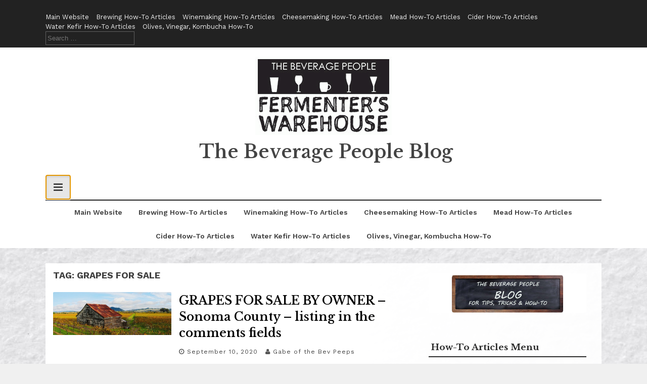

--- FILE ---
content_type: text/html; charset=UTF-8
request_url: https://www.thebeveragepeople.com/blog/?tag=grapes-for-sale
body_size: 25939
content:
<!DOCTYPE html>
<html lang="en-US">
<head>
    <meta charset="UTF-8">
    <meta name="viewport" content="width=device-width, initial-scale=1">
    <link rel="profile" href="http://gmpg.org/xfn/11">
    <link rel="pingback" href="https://www.thebeveragepeople.com/blog/xmlrpc.php">

    <title>grapes for sale &#8211; The Beverage People Blog</title>
<link rel='dns-prefetch' href='//fonts.googleapis.com' />
<link rel='dns-prefetch' href='//s.w.org' />
<link rel="alternate" type="application/rss+xml" title="The Beverage People Blog &raquo; Feed" href="https://www.thebeveragepeople.com/blog" />
<link rel="alternate" type="application/rss+xml" title="The Beverage People Blog &raquo; Comments Feed" href="https://www.thebeveragepeople.com/blog/?feed=comments-rss2" />
<link rel="alternate" type="application/rss+xml" title="The Beverage People Blog &raquo; grapes for sale Tag Feed" href="https://www.thebeveragepeople.com/blog/?feed=rss2&#038;tag=grapes-for-sale" />
		<script type="text/javascript">
			window._wpemojiSettings = {"baseUrl":"https:\/\/s.w.org\/images\/core\/emoji\/13.0.0\/72x72\/","ext":".png","svgUrl":"https:\/\/s.w.org\/images\/core\/emoji\/13.0.0\/svg\/","svgExt":".svg","source":{"concatemoji":"https:\/\/www.thebeveragepeople.com\/blog\/wp-includes\/js\/wp-emoji-release.min.js?ver=5.5.17"}};
			!function(e,a,t){var n,r,o,i=a.createElement("canvas"),p=i.getContext&&i.getContext("2d");function s(e,t){var a=String.fromCharCode;p.clearRect(0,0,i.width,i.height),p.fillText(a.apply(this,e),0,0);e=i.toDataURL();return p.clearRect(0,0,i.width,i.height),p.fillText(a.apply(this,t),0,0),e===i.toDataURL()}function c(e){var t=a.createElement("script");t.src=e,t.defer=t.type="text/javascript",a.getElementsByTagName("head")[0].appendChild(t)}for(o=Array("flag","emoji"),t.supports={everything:!0,everythingExceptFlag:!0},r=0;r<o.length;r++)t.supports[o[r]]=function(e){if(!p||!p.fillText)return!1;switch(p.textBaseline="top",p.font="600 32px Arial",e){case"flag":return s([127987,65039,8205,9895,65039],[127987,65039,8203,9895,65039])?!1:!s([55356,56826,55356,56819],[55356,56826,8203,55356,56819])&&!s([55356,57332,56128,56423,56128,56418,56128,56421,56128,56430,56128,56423,56128,56447],[55356,57332,8203,56128,56423,8203,56128,56418,8203,56128,56421,8203,56128,56430,8203,56128,56423,8203,56128,56447]);case"emoji":return!s([55357,56424,8205,55356,57212],[55357,56424,8203,55356,57212])}return!1}(o[r]),t.supports.everything=t.supports.everything&&t.supports[o[r]],"flag"!==o[r]&&(t.supports.everythingExceptFlag=t.supports.everythingExceptFlag&&t.supports[o[r]]);t.supports.everythingExceptFlag=t.supports.everythingExceptFlag&&!t.supports.flag,t.DOMReady=!1,t.readyCallback=function(){t.DOMReady=!0},t.supports.everything||(n=function(){t.readyCallback()},a.addEventListener?(a.addEventListener("DOMContentLoaded",n,!1),e.addEventListener("load",n,!1)):(e.attachEvent("onload",n),a.attachEvent("onreadystatechange",function(){"complete"===a.readyState&&t.readyCallback()})),(n=t.source||{}).concatemoji?c(n.concatemoji):n.wpemoji&&n.twemoji&&(c(n.twemoji),c(n.wpemoji)))}(window,document,window._wpemojiSettings);
		</script>
		<style type="text/css">
img.wp-smiley,
img.emoji {
	display: inline !important;
	border: none !important;
	box-shadow: none !important;
	height: 1em !important;
	width: 1em !important;
	margin: 0 .07em !important;
	vertical-align: -0.1em !important;
	background: none !important;
	padding: 0 !important;
}
</style>
	<link rel='stylesheet' id='wp-block-library-css'  href='https://www.thebeveragepeople.com/blog/wp-includes/css/dist/block-library/style.min.css?ver=5.5.17' type='text/css' media='all' />
<link rel='stylesheet' id='flaxseed-pro-style-css'  href='https://www.thebeveragepeople.com/blog/wp-content/themes/flaxseed-pro/style.css?ver=5.5.17' type='text/css' media='all' />
<link rel='stylesheet' id='flaxseed-pro-main-theme-style-css'  href='https://www.thebeveragepeople.com/blog/wp-content/themes/flaxseed-pro/assets/theme-styles/skins/default.css?ver=5.5.17' type='text/css' media='all' />
<link rel='stylesheet' id='flaxseed-pro-title-font-css'  href='//fonts.googleapis.com/css?family=Work+Sans%3A300%2C400%2C600%2C700%2C400italic%2C700italic&#038;ver=5.5.17' type='text/css' media='all' />
<link rel='stylesheet' id='flaxseed-pro-body-font-css'  href='//fonts.googleapis.com/css?family=Libre+Baskerville%3A300%2C400%2C600%2C700%2C400italic%2C700italic&#038;ver=5.5.17' type='text/css' media='all' />
<link rel='stylesheet' id='font-awesome-css'  href='https://www.thebeveragepeople.com/blog/wp-content/themes/flaxseed-pro/assets/font-awesome/css/font-awesome.min.css?ver=5.5.17' type='text/css' media='all' />
<link rel='stylesheet' id='owlcarousel-css-css'  href='https://www.thebeveragepeople.com/blog/wp-content/themes/flaxseed-pro/assets/owlcarousel/dist/assets/owl.carousel.min.css?ver=5.5.17' type='text/css' media='all' />
<link rel='stylesheet' id='owlcarousel-theme-css-css'  href='https://www.thebeveragepeople.com/blog/wp-content/themes/flaxseed-pro/assets/owlcarousel/dist/assets/owl.theme.default.min.css?ver=5.5.17' type='text/css' media='all' />
<script type='text/javascript' src='https://www.thebeveragepeople.com/blog/wp-includes/js/jquery/jquery.js?ver=1.12.4-wp' id='jquery-core-js'></script>
<script type='text/javascript' src='https://www.thebeveragepeople.com/blog/wp-content/themes/flaxseed-pro/assets/owlcarousel/dist/owl.carousel.min.js?ver=5.5.17' id='owlcarousel-js-js'></script>
<link rel="https://api.w.org/" href="https://www.thebeveragepeople.com/blog/index.php?rest_route=/" /><link rel="alternate" type="application/json" href="https://www.thebeveragepeople.com/blog/index.php?rest_route=/wp/v2/tags/18" /><link rel="EditURI" type="application/rsd+xml" title="RSD" href="https://www.thebeveragepeople.com/blog/xmlrpc.php?rsd" />
<link rel="wlwmanifest" type="application/wlwmanifest+xml" href="https://www.thebeveragepeople.com/blog/wp-includes/wlwmanifest.xml" /> 
<meta name="generator" content="WordPress 5.5.17" />
<script type='text/javascript' src=https://www.thebeveragepeople.com/blog/wp-content/plugins/shopsite-plugin/populate_products.js></script>	<style>
		#masthead .site-title a { color: ##444444; } 
	</style>
<style type="text/css" id="custom-background-css">
body.custom-background { background-image: url("https://www.thebeveragepeople.com/blog/wp-content/uploads/2020/08/AdobeStock_195711241-scaled.jpeg"); background-position: left top; background-size: auto; background-repeat: repeat; background-attachment: scroll; }
</style>
	<link rel="icon" href="https://www.thebeveragepeople.com/blog/wp-content/uploads/2020/08/cropped-Mini-Keg-Family-rotated-1-32x32.jpg" sizes="32x32" />
<link rel="icon" href="https://www.thebeveragepeople.com/blog/wp-content/uploads/2020/08/cropped-Mini-Keg-Family-rotated-1-192x192.jpg" sizes="192x192" />
<link rel="apple-touch-icon" href="https://www.thebeveragepeople.com/blog/wp-content/uploads/2020/08/cropped-Mini-Keg-Family-rotated-1-180x180.jpg" />
<meta name="msapplication-TileImage" content="https://www.thebeveragepeople.com/blog/wp-content/uploads/2020/08/cropped-Mini-Keg-Family-rotated-1-270x270.jpg" />
</head>
<body class="archive tag tag-grapes-for-sale tag-18 custom-background wp-custom-logo">
<a class="skip-link screen-reader-text" href="#content">Skip to content</a>
<div id="top-bar">
	<div class="container">
		<div class="top-bar-date">
			<div id="social">
							</div>	
						
		</div>
		
		<div class="top-bar-right">
			<div class="short-menu">
				<div class="menu-how-to-articles-container"><ul id="menu-how-to-articles" class="menu"><li id="menu-item-101" class="menu-item menu-item-type-custom menu-item-object-custom menu-item-101"><a href="https://www.thebeveragepeople.com/index.html">Main Website</a></li>
<li id="menu-item-55" class="menu-item menu-item-type-custom menu-item-object-custom menu-item-55"><a target="_blank" rel="noopener noreferrer" href="https://www.thebeveragepeople.com/how-to/beer-brewing.html">Brewing How-To Articles</a></li>
<li id="menu-item-97" class="menu-item menu-item-type-custom menu-item-object-custom menu-item-97"><a href="https://www.thebeveragepeople.com/how-to/wine-making.html">Winemaking How-To Articles</a></li>
<li id="menu-item-99" class="menu-item menu-item-type-custom menu-item-object-custom menu-item-99"><a href="https://www.thebeveragepeople.com/how-to/cheese-making.html">Cheesemaking How-To Articles</a></li>
<li id="menu-item-103" class="menu-item menu-item-type-custom menu-item-object-custom menu-item-103"><a href="https://www.thebeveragepeople.com/how-to/mead-making.html">Mead How-To Articles</a></li>
<li id="menu-item-108" class="menu-item menu-item-type-custom menu-item-object-custom menu-item-108"><a href="https://www.thebeveragepeople.com/how-to/cider-perry-articles.html">Cider How-To Articles</a></li>
<li id="menu-item-113" class="menu-item menu-item-type-custom menu-item-object-custom menu-item-113"><a href="https://www.thebeveragepeople.com/how-to/water-kefir-recipes.html">Water Kefir How-To Articles</a></li>
<li id="menu-item-114" class="menu-item menu-item-type-custom menu-item-object-custom menu-item-114"><a href="https://www.thebeveragepeople.com/how-to/vinegar-kombucha-soda-liquer.html">Olives, Vinegar, Kombucha How-To</a></li>
</ul></div>			</div>
			
			
			<div class="top-bar-search-form">
				<form role="search" method="get" class="search-form" action="https://www.thebeveragepeople.com/blog/">
				<label>
					<span class="screen-reader-text">Search for:</span>
					<input type="search" class="search-field" placeholder="Search &hellip;" value="" name="s" />
				</label>
				<input type="submit" class="search-submit" value="Search" />
			</form>			</div>
		</div>	
	</div>
</div>

<header id="masthead" class="site-header" role="banner">		
	
	
	
	<div class="container logo-container top-container">	
		
		<div id="mobile-search-icon"><button id="searchicon"><i class="fa fa-search"></i></button></div>
		
		<div class="site-branding">
	        	            <div id="site-logo">
	                <a href="https://www.thebeveragepeople.com/blog/" class="custom-logo-link" rel="home"><img width="270" height="155" src="https://www.thebeveragepeople.com/blog/wp-content/uploads/2021/06/cropped-logo-fermenters-warehouse-with-pad-270px.gif" class="custom-logo" alt="The Beverage People Blog" /></a>	            </div>
	        	        	        <div id="text-title-desc">
		        		        	<div class="site-title title-font"><a href="https://www.thebeveragepeople.com/blog/" rel="home">
		            	The Beverage People Blog		           		</a>
		        	</div>
		        	        </div>
	        	    </div>     		
	    
	    <div id="menu-icon"><button href="#menu" class="menu-link"><i class="fa fa-bars"></i></button></div>
	    
	    
	</div>
	
	<div class="primary-menu-parent">
		<div class="container">
			<nav id="site-navigation" class="main-navigation" role="navigation">
        <div class="menu-how-to-articles-container"><ul id="menu-how-to-articles-1" class="menu"><li class="menu-item menu-item-type-custom menu-item-object-custom menu-item-101"><a href="https://www.thebeveragepeople.com/index.html">Main Website</a></li>
<li class="menu-item menu-item-type-custom menu-item-object-custom menu-item-55"><a target="_blank" rel="noopener noreferrer" href="https://www.thebeveragepeople.com/how-to/beer-brewing.html">Brewing How-To Articles</a></li>
<li class="menu-item menu-item-type-custom menu-item-object-custom menu-item-97"><a href="https://www.thebeveragepeople.com/how-to/wine-making.html">Winemaking How-To Articles</a></li>
<li class="menu-item menu-item-type-custom menu-item-object-custom menu-item-99"><a href="https://www.thebeveragepeople.com/how-to/cheese-making.html">Cheesemaking How-To Articles</a></li>
<li class="menu-item menu-item-type-custom menu-item-object-custom menu-item-103"><a href="https://www.thebeveragepeople.com/how-to/mead-making.html">Mead How-To Articles</a></li>
<li class="menu-item menu-item-type-custom menu-item-object-custom menu-item-108"><a href="https://www.thebeveragepeople.com/how-to/cider-perry-articles.html">Cider How-To Articles</a></li>
<li class="menu-item menu-item-type-custom menu-item-object-custom menu-item-113"><a href="https://www.thebeveragepeople.com/how-to/water-kefir-recipes.html">Water Kefir How-To Articles</a></li>
<li class="menu-item menu-item-type-custom menu-item-object-custom menu-item-114"><a href="https://www.thebeveragepeople.com/how-to/vinegar-kombucha-soda-liquer.html">Olives, Vinegar, Kombucha How-To</a></li>
</ul></div></nav><!-- #site-navigation -->
		</div>
	</div>	
	
	
	
	
	
	<div id="jumbosearch">
	<div class="container">
    <div class="form">
        <form role="search" method="get" class="search-form" action="https://www.thebeveragepeople.com/blog/">
				<label>
					<span class="screen-reader-text">Search for:</span>
					<input type="search" class="search-field" placeholder="Search &hellip;" value="" name="s" />
				</label>
				<input type="submit" class="search-submit" value="Search" />
			</form>    </div>
	</div>
</div>	
</header><!-- #masthead -->






<div id="page" class="hfeed site">
	
	

	
	<div class="mega-container">
	
		<div id="content" class="site-content container">
			
	<div id="primary" class="content-area md-8">
		<header class="page-header">
			<h1 class="page-title">Tag: <span>grapes for sale</span></h1>		</header><!-- .page-header -->
			
		<main id="main" class="site-main " role="main">

		
						
				
<article id="post-137" class="grid flaxseed-pro post-137 post type-post status-publish format-standard has-post-thumbnail hentry category-grapes category-winemaking tag-grapes tag-grapes-for-sale">


		<div class="featured-thumb md-4 sm-4">
				
				<a href="https://www.thebeveragepeople.com/blog/?p=137" title="GRAPES FOR SALE BY OWNER &#8211; Sonoma County &#8211; listing in the comments fields"><img width="542" height="196" src="https://www.thebeveragepeople.com/blog/wp-content/uploads/2020/09/VineyardWCforweb.jpg" class="attachment-flaxseed-pro-thumb size-flaxseed-pro-thumb wp-post-image" alt="" loading="lazy" srcset="https://www.thebeveragepeople.com/blog/wp-content/uploads/2020/09/VineyardWCforweb.jpg 1200w, https://www.thebeveragepeople.com/blog/wp-content/uploads/2020/09/VineyardWCforweb-300x109.jpg 300w, https://www.thebeveragepeople.com/blog/wp-content/uploads/2020/09/VineyardWCforweb-1024x370.jpg 1024w, https://www.thebeveragepeople.com/blog/wp-content/uploads/2020/09/VineyardWCforweb-768x278.jpg 768w" sizes="(max-width: 542px) 100vw, 542px" /></a>
						
		</div><!--.featured-thumb-->
		
		<div class="out-thumb md-8 sm-8">
			<header class="entry-header">
				<h2 class="entry-title title-font"><a href="https://www.thebeveragepeople.com/blog/?p=137" rel="bookmark">GRAPES FOR SALE BY OWNER &#8211; Sonoma County &#8211; listing in the comments fields</a></h2>
			</header><!-- .entry-header -->
			<div class="postedon"><span class="posted-on"><i class="fa fa-clock-o"></i> <a href="https://www.thebeveragepeople.com/blog/?p=137" rel="bookmark"><time class="entry-date published" datetime="2020-09-10T18:26:41+00:00">September 10, 2020</time><time class="updated" datetime="2021-08-10T01:29:12+00:00">August 10, 2021</time></a></span><span class="byline"> <span class="author vcard"><i class="fa fa-user"></i> <a class="url fn n" href="https://www.thebeveragepeople.com/blog/?author=1">Gabe of the Bev Peeps</a></span></span></div>
			<div class="entry-excerpt body-font"><p>Got Grapes? This grape listing blog is a free resource for both the wine maker as well as the grower. Local growers can list&#8230;</p>
</div>
			
		</div>
				
		
</article><!-- #post-## -->
			
			
		
		</main><!-- #main -->
		
				
	</div><!-- #primary -->

<div id="secondary" class="widget-area md-4" role="complementary">	
	<aside id="media_image-5" class="widget widget_media_image"><a href="https://www.thebeveragepeople.com/blog/"><img width="1000" height="250" src="https://www.thebeveragepeople.com/blog/wp-content/uploads/2020/08/Blog-Header-1.jpg" class="image wp-image-121  attachment-full size-full" alt="The Beverage People Blog" loading="lazy" style="max-width: 100%; height: auto;" title="The Beverage People Blog" srcset="https://www.thebeveragepeople.com/blog/wp-content/uploads/2020/08/Blog-Header-1.jpg 1000w, https://www.thebeveragepeople.com/blog/wp-content/uploads/2020/08/Blog-Header-1-300x75.jpg 300w, https://www.thebeveragepeople.com/blog/wp-content/uploads/2020/08/Blog-Header-1-768x192.jpg 768w" sizes="(max-width: 1000px) 100vw, 1000px" /></a></aside><aside id="nav_menu-3" class="widget widget_nav_menu"><h3 class="widget-title title-font"><span>How-To Articles Menu</span></h3><div class="menu-how-to-articles-container"><ul id="menu-how-to-articles-2" class="menu"><li class="menu-item menu-item-type-custom menu-item-object-custom menu-item-101"><a href="https://www.thebeveragepeople.com/index.html">Main Website</a></li>
<li class="menu-item menu-item-type-custom menu-item-object-custom menu-item-55"><a target="_blank" rel="noopener noreferrer" href="https://www.thebeveragepeople.com/how-to/beer-brewing.html">Brewing How-To Articles</a></li>
<li class="menu-item menu-item-type-custom menu-item-object-custom menu-item-97"><a href="https://www.thebeveragepeople.com/how-to/wine-making.html">Winemaking How-To Articles</a></li>
<li class="menu-item menu-item-type-custom menu-item-object-custom menu-item-99"><a href="https://www.thebeveragepeople.com/how-to/cheese-making.html">Cheesemaking How-To Articles</a></li>
<li class="menu-item menu-item-type-custom menu-item-object-custom menu-item-103"><a href="https://www.thebeveragepeople.com/how-to/mead-making.html">Mead How-To Articles</a></li>
<li class="menu-item menu-item-type-custom menu-item-object-custom menu-item-108"><a href="https://www.thebeveragepeople.com/how-to/cider-perry-articles.html">Cider How-To Articles</a></li>
<li class="menu-item menu-item-type-custom menu-item-object-custom menu-item-113"><a href="https://www.thebeveragepeople.com/how-to/water-kefir-recipes.html">Water Kefir How-To Articles</a></li>
<li class="menu-item menu-item-type-custom menu-item-object-custom menu-item-114"><a href="https://www.thebeveragepeople.com/how-to/vinegar-kombucha-soda-liquer.html">Olives, Vinegar, Kombucha How-To</a></li>
</ul></div></aside><aside id="search-3" class="widget widget_search"><h3 class="widget-title title-font"><span>Search for Answers</span></h3><form role="search" method="get" class="search-form" action="https://www.thebeveragepeople.com/blog/">
				<label>
					<span class="screen-reader-text">Search for:</span>
					<input type="search" class="search-field" placeholder="Search &hellip;" value="" name="s" />
				</label>
				<input type="submit" class="search-submit" value="Search" />
			</form></aside><aside id="tag_cloud-3" class="widget widget_tag_cloud"><h3 class="widget-title title-font"><span>Sort by Tags</span></h3><div class="tagcloud"><a href="https://www.thebeveragepeople.com/blog/?tag=acidity" class="tag-cloud-link tag-link-12 tag-link-position-1" style="font-size: 8pt;" aria-label="acidity (1 item)">acidity</a>
<a href="https://www.thebeveragepeople.com/blog/?tag=apples" class="tag-cloud-link tag-link-24 tag-link-position-2" style="font-size: 8pt;" aria-label="apples (1 item)">apples</a>
<a href="https://www.thebeveragepeople.com/blog/?tag=barrels" class="tag-cloud-link tag-link-27 tag-link-position-3" style="font-size: 8pt;" aria-label="barrels (1 item)">barrels</a>
<a href="https://www.thebeveragepeople.com/blog/?tag=cider" class="tag-cloud-link tag-link-23 tag-link-position-4" style="font-size: 8pt;" aria-label="cider (1 item)">cider</a>
<a href="https://www.thebeveragepeople.com/blog/?tag=cleaning" class="tag-cloud-link tag-link-29 tag-link-position-5" style="font-size: 8pt;" aria-label="cleaning (1 item)">cleaning</a>
<a href="https://www.thebeveragepeople.com/blog/?tag=draft-system" class="tag-cloud-link tag-link-16 tag-link-position-6" style="font-size: 8pt;" aria-label="draft system (1 item)">draft system</a>
<a href="https://www.thebeveragepeople.com/blog/?tag=filtration" class="tag-cloud-link tag-link-7 tag-link-position-7" style="font-size: 8pt;" aria-label="Filtration (1 item)">Filtration</a>
<a href="https://www.thebeveragepeople.com/blog/?tag=grapes" class="tag-cloud-link tag-link-19 tag-link-position-8" style="font-size: 8pt;" aria-label="grapes (1 item)">grapes</a>
<a href="https://www.thebeveragepeople.com/blog/?tag=grapes-for-sale" class="tag-cloud-link tag-link-18 tag-link-position-9" style="font-size: 8pt;" aria-label="grapes for sale (1 item)">grapes for sale</a>
<a href="https://www.thebeveragepeople.com/blog/?tag=kegging" class="tag-cloud-link tag-link-14 tag-link-position-10" style="font-size: 8pt;" aria-label="kegging (1 item)">kegging</a>
<a href="https://www.thebeveragepeople.com/blog/?tag=kegs" class="tag-cloud-link tag-link-15 tag-link-position-11" style="font-size: 8pt;" aria-label="kegs (1 item)">kegs</a>
<a href="https://www.thebeveragepeople.com/blog/?tag=testing" class="tag-cloud-link tag-link-11 tag-link-position-12" style="font-size: 8pt;" aria-label="testing (1 item)">testing</a>
<a href="https://www.thebeveragepeople.com/blog/?tag=winemaking" class="tag-cloud-link tag-link-6 tag-link-position-13" style="font-size: 22pt;" aria-label="Winemaking (2 items)">Winemaking</a>
<a href="https://www.thebeveragepeople.com/blog/?tag=wine-press" class="tag-cloud-link tag-link-28 tag-link-position-14" style="font-size: 8pt;" aria-label="wine press (1 item)">wine press</a></div>
</aside><aside id="text-5" class="widget widget_text"><h3 class="widget-title title-font"><span>About This Blog and its Contributors</span></h3>			<div class="textwidget"><p>This is our public space for providing our answers to your questions on DIY processes and how-to&#8217;s.  We also have complete articles available in the Learn section of our website where you can find our collection of complete instructions.</p>
<p>&nbsp;</p>
<p>Each day at our store, we address an assortment of customer inquiries on a wide range of fermentation topics including but not limited to winemaking, brewing, cider, cheesemaking, mead, and other fermentations and food crafts. This blog site is a public place to showcase our answers for all our customers to search and reference</p>
<p>&nbsp;</p>
<p>Contributors to this blog are all staff of our store in Sonoma County, California.</p>
</div>
		</aside><aside id="text-4" class="widget widget_text"><h3 class="widget-title title-font"><span>Find And Contact Us</span></h3>			<div class="textwidget"><p><strong>Address</strong><br />
1800 Empire Industrial Road, Ste A<br />
Santa Rosa, Ca 95403</p>
<p>info@thebeveragepeople.com</p>
</div>
		</aside></div><!-- #secondary -->

	</div><!-- #content -->
</div><!-- #page -->

	 </div><!--.mega-container-->
 
	<footer id="colophon" class="site-footer title-font" role="contentinfo">
		<div class="container">
		<div class="site-info">
			Powered by WordPress		</div><!-- .site-info -->
		</div>
	</footer><!-- #colophon -->
	
	

<nav id="menu" class="panel" role="navigation">
	<button class="go-to-bottom"><i class="fa fa-down"></i></button>
	<button id="close-menu" class="menu-link"><i class="fa fa-times"></i></button>
	<div class="menu-how-to-articles-container"><ul id="menu-how-to-articles-3" class="menu"><li class="menu-item menu-item-type-custom menu-item-object-custom menu-item-101"><a href="https://www.thebeveragepeople.com/index.html">Main Website</a></li>
<li class="menu-item menu-item-type-custom menu-item-object-custom menu-item-55"><a target="_blank" rel="noopener noreferrer" href="https://www.thebeveragepeople.com/how-to/beer-brewing.html">Brewing How-To Articles</a></li>
<li class="menu-item menu-item-type-custom menu-item-object-custom menu-item-97"><a href="https://www.thebeveragepeople.com/how-to/wine-making.html">Winemaking How-To Articles</a></li>
<li class="menu-item menu-item-type-custom menu-item-object-custom menu-item-99"><a href="https://www.thebeveragepeople.com/how-to/cheese-making.html">Cheesemaking How-To Articles</a></li>
<li class="menu-item menu-item-type-custom menu-item-object-custom menu-item-103"><a href="https://www.thebeveragepeople.com/how-to/mead-making.html">Mead How-To Articles</a></li>
<li class="menu-item menu-item-type-custom menu-item-object-custom menu-item-108"><a href="https://www.thebeveragepeople.com/how-to/cider-perry-articles.html">Cider How-To Articles</a></li>
<li class="menu-item menu-item-type-custom menu-item-object-custom menu-item-113"><a href="https://www.thebeveragepeople.com/how-to/water-kefir-recipes.html">Water Kefir How-To Articles</a></li>
<li class="menu-item menu-item-type-custom menu-item-object-custom menu-item-114"><a href="https://www.thebeveragepeople.com/how-to/vinegar-kombucha-soda-liquer.html">Olives, Vinegar, Kombucha How-To</a></li>
</ul></div>	<button class="go-to-top"><i class="fa fa-up"></i></button>
	 
</nav>

<script> var ss_path='https://www.thebeveragepeople.com/blog/wp-content/plugins/shopsite-plugin/'; 
  var ss_identifier = "SKU"; 
  var ss_product_map = []; 
  var ss_id_list = '';
  var ss_shopsite_url='https://www.thebeveragepeople.com/cgi-thebeveragepeople/sb/ss_page.cgi?storeid=*2637dbb775c6e846a34b8c715ca72011f95b9d8f67';</script><script type='text/javascript' src='https://www.thebeveragepeople.com/blog/wp-content/themes/flaxseed-pro/assets/js/bigSlide.min.js' id='bigslide-js'></script>
<script type='text/javascript' src='https://www.thebeveragepeople.com/blog/wp-content/themes/flaxseed-pro/assets/js/custom.js' id='flaxseed-pro-js-js'></script>
<script type='text/javascript' src='https://www.thebeveragepeople.com/blog/wp-includes/js/wp-embed.min.js?ver=5.5.17' id='wp-embed-js'></script>

</body>
</html>


--- FILE ---
content_type: text/css
request_url: https://www.thebeveragepeople.com/blog/wp-content/themes/flaxseed-pro/assets/theme-styles/skins/default.css?ver=5.5.17
body_size: 41266
content:
.lg-1,
.lg-10,
.lg-11,
.lg-12,
.lg-2,
.lg-3,
.lg-4,
.lg-5,
.lg-6,
.lg-7,
.lg-8,
.lg-9,
.md-1,
.md-10,
.md-11,
.md-12,
.md-2,
.md-3,
.md-4,
.md-5,
.md-6,
.md-7,
.md-8,
.md-9,
.sm-1,
.sm-10,
.sm-11,
.sm-12,
.sm-2,
.sm-3,
.sm-4,
.sm-5,
.sm-6,
.sm-7,
.sm-8,
.sm-9,
.xs-1,
.xs-10,
.xs-11,
.xs-12,
.xs-2,
.xs-3,
.xs-4,
.xs-5,
.xs-6,
.xs-7,
.xs-8,
.xs-9 {
  position: relative;
  min-height: 1px;
  padding-left: 15px;
  padding-right: 15px;
}
.xs-1,
.xs-10,
.xs-11,
.xs-12,
.xs-2,
.xs-3,
.xs-4,
.xs-5,
.xs-6,
.xs-7,
.xs-8,
.xs-9 {
  float: left;
}
.xs-12 {
  width: 100%;
}
.xs-11 {
  width: 91.66666667%;
}
.xs-10 {
  width: 83.33333333%;
}
.xs-9 {
  width: 75%;
}
.xs-8 {
  width: 66.66666667%;
}
.xs-7 {
  width: 58.33333333%;
}
.xs-6 {
  width: 50%;
}
.xs-5 {
  width: 41.66666667%;
}
.xs-4 {
  width: 33.33333333%;
}
.xs-3 {
  width: 25%;
}
.xs-2 {
  width: 16.66666667%;
}
.xs-1 {
  width: 8.33333333%;
}
@media (min-width: 768px) {
  .sm-1,
  .sm-10,
  .sm-11,
  .sm-12,
  .sm-2,
  .sm-3,
  .sm-4,
  .sm-5,
  .sm-6,
  .sm-7,
  .sm-8,
  .sm-9 {
    float: left;
  }
  .sm-12 {
    width: 100%;
  }
  .sm-11 {
    width: 91.66666667%;
  }
  .sm-10 {
    width: 83.33333333%;
  }
  .sm-9 {
    width: 75%;
  }
  .sm-8 {
    width: 66.66666667%;
  }
  .sm-7 {
    width: 58.33333333%;
  }
  .sm-6 {
    width: 50%;
  }
  .sm-5 {
    width: 41.66666667%;
  }
  .sm-4 {
    width: 33.33333333%;
  }
  .sm-3 {
    width: 25%;
  }
  .sm-2 {
    width: 16.66666667%;
  }
  .sm-1 {
    width: 8.33333333%;
  }
}
@media (min-width: 992px) {
  .md-1,
  .md-10,
  .md-11,
  .md-12,
  .md-2,
  .md-3,
  .md-4,
  .md-5,
  .md-6,
  .md-7,
  .md-8,
  .md-9 {
    float: left;
  }
  .md-12 {
    width: 100%;
  }
  .md-11 {
    width: 91.66666667%;
  }
  .md-10 {
    width: 83.33333333%;
  }
  .md-9 {
    width: 75%;
  }
  .md-8 {
    width: 66.66666667%;
  }
  .md-7 {
    width: 58.33333333%;
  }
  .md-6 {
    width: 50%;
  }
  .md-5 {
    width: 41.66666667%;
  }
  .md-4 {
    width: 33.33333333%;
  }
  .md-3 {
    width: 25%;
  }
  .md-2 {
    width: 16.66666667%;
  }
  .md-1 {
    width: 8.33333333%;
  }
}
@media (min-width: 1200px) {
  .lg-1,
  .lg-10,
  .lg-11,
  .lg-12,
  .lg-2,
  .lg-3,
  .lg-4,
  .lg-5,
  .lg-6,
  .lg-7,
  .lg-8,
  .lg-9 {
    float: left;
  }
  .lg-12 {
    width: 100%;
  }
  .lg-11 {
    width: 91.66666667%;
  }
  .lg-10 {
    width: 83.33333333%;
  }
  .lg-9 {
    width: 75%;
  }
  .lg-8 {
    width: 66.66666667%;
  }
  .lg-7 {
    width: 58.33333333%;
  }
  .lg-6 {
    width: 50%;
  }
  .lg-5 {
    width: 41.66666667%;
  }
  .lg-4 {
    width: 33.33333333%;
  }
  .lg-3 {
    width: 25%;
  }
  .lg-2 {
    width: 16.66666667%;
  }
  .lg-1 {
    width: 8.33333333%;
  }
}
/* Globals */
/* section titles */
.body-font {
  font-family: "Work Sans", Arial, sans-serif;
}
.title-font {
  font-family: "Libre Baskerville", "Times", "Times News Roman", serif;
}
#page,
.container {
  max-width: 1100px;
  margin: auto;
}
#page {
  margin-top: 30px;
}
@media screen and (max-width: 767px) {
  #page {
    margin-top: 0;
  }
}
body {
  font-family: "Work Sans", Arial, sans-serif;
  background: #f0f0f0;
  word-wrap: break-word;
  overflow: hidden;
}
.mega-container {
  background: white;
  background: linear-gradient(to right, white, rgba(255, 255, 255, 0.99), rgba(255, 255, 255, 0.9));
  max-width: 1170px;
  margin: auto;
  margin-top: 00px;
  overflow: visible;
  position: relative;
}
a {
  color: #24a57c;
  cursor: pointer;
  text-decoration: none;
}
#top-bar a:hover,
#masthead a:hover,
#page a:hover,
.featured-carousel a:hover,
.featured-style1 a:hover {
  text-decoration: underline;
}
#top-bar a:focus,
#masthead a:focus,
#page a:focus,
.featured-carousel a:focus,
.featured-style1 a:focus {
  outline: #22AAA1 1px solid;
}
.section-title {
  color: #5ba3b1;
  text-transform: uppercase;
  font-weight: bold;
  font-size: 24px;
  margin-bottom: 10px;
  margin-top: 5px;
  position: relative;
  z-index: 3;
  text-align: left;
  font-family: "Libre Baskerville", "Times", "Times News Roman", serif;
}
@media screen and (max-width: 991px) {
  .section-title {
    margin-top: 20px;
  }
}
.section-title span {
  background: #fff;
  position: relative;
  padding: 5px 8px;
  padding-right: 15px;
  z-index: 1;
  display: inline-block;
}
#content {
  margin-top: 0px;
  padding-top: 10px;
  margin-bottom: 30px;
}
#main {
  overflow: visible;
  clear: both;
}
#primary .section-title span {
  padding-left: 0;
}
.layer {
  position: absolute;
  left: 0;
  top: 0;
  right: 0;
  bottom: 0;
  background: rgba(0, 0, 0, 0.6);
}
/*--------- Top Bar -----------*/
#top-bar {
  background: #222;
  color: #eee;
  overflow: auto;
  font-size: 13px;
  padding: 5px;
}
#top-bar a {
  color: #eee;
}
#top-bar a:hover {
  color: #eee;
  text-decoration: underline;
}
.top-bar-date {
  float: left;
  padding: 0px 0;
}
.top-bar-right {
  float: right;
}
.short-menu {
  display: inline-block;
}
.short-menu ul {
  list-style: none;
  margin: 0;
}
.short-menu ul li {
  display: inline-block;
  margin-right: 10px;
}
.short-menu ul li ul {
  display: none;
}
@media screen and (max-width: 767px) {
  .short-menu {
    display: none;
  }
}
#social {
  display: inline;
  margin-right: 5px;
}
#social a {
  color: #eee;
  padding: 4px 4px;
  display: inline-block;
  background: #414141;
  border-radius: 2px;
}
#social a:hover {
  color: #22AAA1;
}
.top-bar-search-form {
  display: inline-block;
}
.top-bar-search-form input[type=search] {
  background: #222;
  border: solid 1px #5f5f5f;
  border-radius: 0;
  outline: none;
  color: #eee;
}
.top-bar-search-form input[type=search]:focus {
  outline: solid 2px #22AAA1;
}
.top-bar-search-form input[type=submit] {
  background: #414141;
  color: #eee;
  box-shadow: none;
  text-shadow: none;
  border: none;
  display: none;
  /* Edit this to Show the search button */
}
@media screen and (max-width: 767px) {
  .top-bar-search-form {
    display: none;
  }
}
/* ---------- Header ------------- */
.top-container {
  display: flex;
  flex-wrap: wrap;
  padding: 0;
}
@media screen and (max-width: 767px) {
  .container {
    padding: 0 6px;
  }
}
#masthead {
  position: relative;
  z-index: 90;
  clear: both;
  background: #fff;
  background-size: cover;
}
#masthead .layer {
  background: rgba(0, 0, 0, 0);
}
#masthead .site-branding {
  padding: 18px 0;
  overflow: hidden;
  display: inline-block;
  text-align: center;
  width: 100%;
}
#masthead #text-title-desc {
  clear: none;
  vertical-align: middle;
  padding-left: 10px;
}
@media screen and (max-width: 767px) {
  #masthead #text-title-desc {
    padding-left: 0;
  }
}
#masthead .site-title {
  font-size: 36px;
  font-weight: 600;
  margin-top: 0px;
  margin-bottom: 0;
}
#masthead .site-title a {
  color: #444;
}
#masthead #searchicon {
  cursor: pointer;
}
#masthead #site-logo {
  display: block;
  text-align: center;
}
@media screen and (max-width: 767px) {
  #masthead #site-logo img {
    max-width: 200px;
  }
}
@media screen and (max-width: 767px) {
  #masthead .menu-link {
    order: 1;
  }
}
#masthead #mobile-search-icon {
  display: none;
}
#masthead #mobile-search-icon a {
  color: black;
}
#masthead #jumbosearch {
  display: none;
}
@media screen and (max-width: 767px) {
  .top-container {
    background: rgba(0, 0, 0, 0.1);
  }
  #menu {
    z-index: 99999;
    background: #333;
  }
  #menu ul {
    margin-top: 50px;
    margin-left: 0;
    padding-left: 0;
    list-style: none;
    text-align: left;
  }
  #menu ul a {
    display: block;
    width: 100%;
    padding: 10px 15px;
    border-bottom: solid 1px #424242;
    color: #eee;
  }
  #masthead #mobile-search-icon {
    display: inline-block;
    float: left;
    width: 25px;
    text-align: center;
    font-size: 21px;
    position: relative;
    top: -10px;
  }
  #masthead #mobile-search-icon button {
    display: inline-block;
    padding: 13px 15px;
    background: none;
    border: none;
    box-shadow: none;
    font-size: 20px;
    background: #eee;
    margin-top: 20px;
    border-radius: 4px;
  }
  #masthead #menu-icon {
    width: 25px;
    float: right;
    position: relative;
    top: -10px;
  }
  #masthead #menu-icon button {
    display: inline-block;
    padding: 13px 15px;
    background: none;
    border: none;
    box-shadow: none;
    font-size: 20px;
    background: #eee;
    margin-top: 20px;
    border-radius: 4px;
  }
  #masthead .site-branding {
    width: calc(100% - 50px);
    text-align: center;
    padding: 13px;
  }
  #masthead .site-branding .site-title {
    font-size: 21px;
  }
  .logo-container {
    background: #fff;
    box-shadow: 0 0 5px rgba(0, 0, 0, 0.2);
  }
  #jumbosearch {
    background: #fafafa;
    border-top: solid 1px #e8e8e8;
    padding: 15px;
  }
  #jumbosearch input[type="submit"],
  #jumbosearch button {
    display: none;
  }
  #jumbosearch input[type="search"] {
    width: calc(100% - 5px);
  }
  #jumbosearch .container {
    padding: 0;
  }
}
#header-image {
  margin-top: 30px;
}
.featured-carousel {
  margin-top: 20px;
}
.featured-carousel .container {
  background: #fff;
  padding-top: 15px;
  padding-bottom: 15px;
}
.featured-carousel .carousel-post-title {
  color: #444;
  line-height: 1.4em;
  font-size: 13px;
  display: inline-block;
}
.featured-carousel .carousel-post-title:hover {
  text-decoration: none;
  color: #22AAA1;
}
@media screen and (max-width: 767px) {
  .featured-carousel .carousel-post-title {
    margin-top: 10px;
  }
}
.featured-carousel .carousel-post-date {
  color: #636363;
  font-size: 12px;
}
.featured-carousel .owl-dots button {
  box-shadow: none;
}
.featured-carousel .owl-dots {
  margin-top: 0;
}
.featured-style1 {
  margin: 20px auto;
  overflow: auto;
}
.featured-style1 .featured-posts-inner {
  background: #fff;
  overflow: auto;
  padding: 15px 5px;
}
.featured-style1 a.post-title {
  color: #2b2b2b;
  font-weight: bold;
}
.featured-style1 .feat-col2 .post-title {
  font-size: 20px;
}
.featured-style1 .post-date {
  color: rgba(68, 68, 68, 0.7);
  text-transform: uppercase;
  font-size: 14px;
  margin: 5px 0;
}
.featured-style1 .featured-section-title,
.featured-carousel .featured-section-title {
  background: #fafafa;
  border-bottom: solid 1px #f0f0f0;
  padding: 5px 15px;
  font-weight: bold;
  font-size: 18px;
  font-family: "Work Sans", Arial, sans-serif;
}
.blog-section-title {
  background: #fafafa;
  border-bottom: solid 1px #f0f0f0;
  padding: 5px 15px;
  font-weight: bold;
  font-size: 18px;
  margin-top: -10px;
  margin-bottom: 15px;
  font-family: "Work Sans", Arial, sans-serif;
}
/* -------- Nav Menu ---------- */
#site-navigation {
  display: inline-block;
  text-align: center;
  clear: none;
  padding: 0;
  border-top: solid 2px #222;
}
#site-navigation ul {
  /* for the Currently active page */
}
#site-navigation ul li {
  float: none;
  display: inline-block;
}
#site-navigation ul li.menu-item-has-children > a:after {
  content: "\f107";
  font-family: "FontAwesome";
  color: rgba(68, 68, 68, 0.8);
  position: relative;
  left: 5px;
  transition: 0.4s all ease;
  display: inline-block;
  transform-origin: center;
}
#site-navigation ul li.menu-item-has-children > a:after a:after {
  transform: rotate(90deg);
}
#site-navigation ul li a {
  padding: 13px 13px;
  color: #444;
  font-weight: 600;
  font-size: 14px;
  background: none;
  transition: 0.2s all ease;
  -webkit-transition: 0.2s all ease;
  -moz-transition: 0.2s all ease;
  -ms-transition: 0.2s all ease;
  -o-transition: 0.2s all ease;
  margin-right: 1px;
  text-rendering: optimizeLegibility;
}
#site-navigation ul li:hover a {
  color: #22AAA1;
  text-decoration: none;
}
#site-navigation ul li:hover a:after {
  transform: rotate(180deg);
  color: #22AAA1;
}
#site-navigation ul li:hover ul a:after {
  transform: rotate(-90deg);
  color: rgba(68, 68, 68, 0.8);
}
#site-navigation ul li:hover ul li:hover > a,
#site-navigation ul li:hover ul li:focus > a {
  color: #22AAA1;
}
#site-navigation ul li:hover ul li:hover a:after,
#site-navigation ul li:hover ul li:focus a:after {
  color: #22AAA1;
}
#site-navigation ul li ul li .menu-desc {
  display: none;
}
#site-navigation ul li ul.sub-menu,
#site-navigation ul li ul.children {
  top: 100%;
  display: block;
  transition: 0.4s all ease;
  -webkit-transition: 0.4s all ease;
  -moz-transition: 0.4s all ease;
  -ms-transition: 0.4s all ease;
  -o-transition: 0.4s all ease;
  perspective: 1000;
  -webkit-perspective: 1000;
  transform-origin: top;
  -webkit-transform-origin: top;
  transform: perspective(350px) translateX(20px);
  -webkit-transform: perspective(350px) translateX(20px);
  -moz-transform: perspective(350px) translateX(20px);
  opacity: 0;
  visibility: hidden;
  text-align: left;
  background: #fff;
  border-radius: 0px;
  box-shadow: none;
  width: 200px;
  border: solid 1px #f0f0f0;
  border-top: none;
}
#site-navigation ul li ul.sub-menu.makevisible,
#site-navigation ul li ul.children.makevisible {
  display: block;
  transform: translateX(0px);
  -webkit-transform: translateX(0px);
  opacity: 1;
  visibility: visible;
}
#site-navigation ul li ul.sub-menu li,
#site-navigation ul li ul.children li {
  width: 100%;
}
#site-navigation ul li ul.sub-menu a,
#site-navigation ul li ul.children a {
  background: none;
  border-radius: 0px;
  margin-right: 0px;
  text-transform: none;
  color: #444;
  padding: 12px 10px;
  display: block;
  width: 100%;
  border-bottom: solid 1px #f0f0f0;
  text-transform: uppercase;
  font-size: 11px;
}
#site-navigation ul li ul.sub-menu li ul,
#site-navigation ul li ul.children li ul {
  transform-origin: left;
  -webkit-transform-origin: left;
  transition: 0.4s all ease;
  -webkit-transition: 0.4s all ease;
  -moz-transition: 0.4s all ease;
  -ms-transition: 0.4s all ease;
  -o-transition: 0.4s all ease;
  left: 100%;
  top: 0;
  opacity: 0 !important;
}
#site-navigation ul li ul.sub-menu li ul li ul,
#site-navigation ul li ul.children li ul li ul {
  display: none !important;
}
#site-navigation ul li ul.sub-menu li:hover,
#site-navigation ul li ul.children li:hover {
  transition: 0.2s all ease;
  -webkit-transition: 0.2s all ease;
  -moz-transition: 0.2s all ease;
  -ms-transition: 0.2s all ease;
  -o-transition: 0.2s all ease;
  /* -webkit-transition: 0.2s all ease !important; */
}
#site-navigation ul li ul.sub-menu li:hover ul,
#site-navigation ul li ul.children li:hover ul {
  opacity: 1 !important;
}
#site-navigation ul li ul.sub-menu ul.makevisible,
#site-navigation ul li ul.children ul.makevisible {
  opacity: 1 !important;
}
#site-navigation ul li ul.sub-menu a,
#site-navigation ul li ul.children a {
  transition: 0.4s all ease;
}
#site-navigation ul li ul.sub-menu a:hover,
#site-navigation ul li ul.children a:hover,
#site-navigation ul li ul.sub-menu a:focus,
#site-navigation ul li ul.children a:focus {
  transform-origin: left;
  color: #22AAA1;
}
#site-navigation ul li:hover {
  transition: 0.4s all ease;
  -webkit-transition: 0.4s all ease;
  -moz-transition: 0.4s all ease;
  -ms-transition: 0.4s all ease;
  -o-transition: 0.4s all ease;
  -webkit-transition: 0.4s all ease !important;
}
#site-navigation ul li:hover ul.sub-menu,
#site-navigation ul li:hover ul.children {
  display: block;
  transform: translateX(0px);
  -webkit-transform: translateX(0px);
  opacity: 1;
  visibility: visible;
}
#site-navigation ul .current_page_item > a,
#site-navigation ul .current-menu-item > a,
#site-navigation ul .current_page_ancestor > a {
  background: none;
}
#site-navigation .fa {
  padding: 0 5px 0 0;
}
#site-navigation .menu-desc {
  font-size: 12px;
  font-weight: 300;
  color: #eee;
  display: inline-block;
  margin-top: -5px;
  font-style: italic;
  text-transform: lowercase;
}
#site-navigation .current_page_item > a,
#site-navigation .current-menu-item > a,
#site-navigation .current_page_ancestor > a {
  color: #22AAA1;
}
@media screen and (max-width: 767px) {
  #site-navigation {
    display: none;
  }
}
.menu-link {
  display: inline-block;
  float: right;
  padding: 13px 15px;
  font-size: 21px;
  color: #444;
}
@media screen and (min-width: 768px) {
  .menu-link {
    display: none;
  }
}
.search-drop {
  margin-right: 10px;
}
/* Single Posts Area */
.single-header {
  background-position: center;
  position: relative;
  background-size: cover;
}
.single-header .layer {
  top: 0;
  left: 0;
  padding: 45px 0;
  width: 100%;
  height: 100%;
  background: rgba(0, 0, 0, 0);
}
.single-header .container {
  text-align: center;
  color: #f2f2f2;
}
.single-header .container a {
  color: #e6e6e6;
}
#primary-mono {
  padding: 0 10px;
  padding-left: 20px;
}
@media screen and (max-width: 767px) {
  #primary-mono {
    padding-left: 10px;
  }
}
#primary-mono h1.entry-title {
  font-weight: bold;
  color: #444;
  font-size: 36px;
  margin-top: 0px;
  padding: 2px 0px;
  margin-bottom: 0px;
}
#primary-mono .entry-meta,
#primary-mono .entry-footer {
  font-size: 12px;
  border-bottom: solid 1px #f0f0f0;
  padding-bottom: 7px;
  overflow: auto;
}
#primary-mono .entry-meta a,
#primary-mono .entry-footer a {
  color: #444;
  text-decoration: underline;
}
#primary-mono .entry-meta a:hover,
#primary-mono .entry-footer a:hover {
  color: #22AAA1;
}
#primary-mono .entry-meta {
  color: #5e5e5e;
  text-transform: uppercase;
  letter-spacing: 1px;
  display: inline-block;
  padding: 2px 0px;
  padding-bottom: 8px;
  font-size: 12px;
  border-bottom: none;
}
#primary-mono .entry-meta a {
  color: #444;
  text-decoration: none;
}
#primary-mono .entry-meta a:hover {
  text-decoration: underline;
}
#primary-mono .entry-footer {
  border-top: solid 1px #eee;
  padding-top: 7px;
  margin-top: 25px;
}
#primary-mono .entry-footer .post-edit-link {
  float: right;
}
#primary-mono .entry-footer .cat-links {
  margin-right: 6px;
}
#primary-mono #featured-image {
  border-top: solid 5px #f2f2f2;
}
#primary-mono .entry-content {
  color: #444;
  line-height: 26px;
  font-size: 16px;
  -webkit-font-smoothing: antialiased;
}
#primary-mono .entry-content h1,
#primary-mono .entry-content h2,
#primary-mono .entry-content h3,
#primary-mono .entry-content h4 {
  font-weight: bold;
  font-family: "Libre Baskerville", "Times", "Times News Roman", serif;
}
#primary-mono .entry-content h1 {
  font-size: 34px;
}
#primary-mono .entry-content h2 {
  font-size: 30px;
}
#primary-mono .entry-content h3 {
  font-size: 25px;
}
#primary-mono .entry-content h4 {
  font-size: 20px;
}
#primary-mono .entry-content h5 {
  font-size: 17px;
}
#primary-mono .entry-content h6 {
  font-size: 15px;
}
#primary-mono .entry-content a {
  text-decoration: underline;
  color: #197f79;
}
#primary-mono .entry-content a:hover {
  text-decoration: none;
}
#primary-mono pre {
  background: #f7f7f7;
  border-radius: none;
  border: none;
  border-left: solid 4px #22AAA1;
  padding: 10px;
}
.entry-content h1,
.entry-content h2,
.entry-content h3,
.entry-content h4,
.entry-content h5,
.entry-content h6 {
  margin-bottom: 15px;
  font-weight: bold;
}
.entry-content h1,
.entry-content h2,
.entry-content h3 {
  font-weight: bold;
}
.entry-content table td,
.entry-content table th {
  border-bottom: solid 1px #e0e0e0;
  padding: 8px;
}
.entry-content ul {
  list-style: none;
}
.entry-content ul li:before {
  content: "\f054";
  font-family: "FontAwesome";
  color: #23aea5;
  font-size: 10px;
  margin-right: 5px;
  transition: 0.4s all ease;
  -webkit-transition: 0.4s all ease;
  -moz-transition: 0.4s all ease;
  -ms-transition: 0.4s all ease;
  -o-transition: 0.4s all ease;
  display: inline-block;
}
.entry-content blockquote {
  padding: 8px;
  margin-bottom: 30px;
  display: block;
  overflow: auto;
  background: #f7f7f7;
  border-radius: 8px;
  border: solid 1px #e8e8e8;
  border-bottom: solid 2px #22AAA1;
}
.entry-content blockquote p {
  font-size: 22px;
  font-weight: bold;
  line-height: 1.8em;
  font-family: "Libre Baskerville", "Times", "Times News Roman", serif;
}
.entry-content blockquote p:last-of-type {
  margin-bottom: 5px;
}
.entry-content blockquote cite {
  width: 100%;
  float: right;
}
.entry-content .wp-block-embed figcaption,
.entry-content .wp-block-image figcaption {
  text-align: center;
  color: rgba(68, 68, 68, 0.7);
  margin-top: 0;
  font-size: 13px;
}
.entry-content .wp-block-cover,
.entry-content .wp-block-cover-image {
  margin: 30px 0;
  line-height: 2.5em;
}
.entry-content .wp-block-gallery ul li:before {
  content: none;
}
.page #primary-mono h1.entry-title {
  color: black;
  text-transform: none;
  font-weight: bold;
  text-align: left;
  font-size: 25px;
  margin-bottom: 10px;
  margin-top: 20px;
  position: relative;
}
@media screen and (max-width: 991px) {
  .page #primary-mono h1.entry-title {
    margin-top: 20px;
  }
}
.page #primary-mono h1.entry-title span {
  background: #fff;
  position: relative;
  padding-left: 0;
  z-index: 1;
  display: inline-block;
}
.edit-link {
  display: inline-block;
  float: right;
}
.page-header {
  margin-top: 0px;
  border-bottom: none;
}
.page-header h1 {
  font-size: 18px;
  font-weight: bold;
  text-transform: uppercase;
  display: inline-block;
  padding-bottom: 10px;
  margin-bottom: 0;
}
.related-posts-title {
  font-weight: bold;
  font-size: 16px;
  text-transform: uppercase;
  margin-bottom: 10px;
  width: 100%;
  padding: 0 10px;
}
.r-post {
  padding: 5px;
}
.r-post .title {
  font-weight: bold;
  margin-bottom: 5px;
}
.r-post a {
  color: #444;
}
.r-post:hover a {
  color: #22AAA1;
}
.rposts {
  display: flex;
  flex-wrap: wrap;
  border: solid 1px #e6e6e6;
  background: #fafafa;
}
#secondary {
  padding-right: 20px;
  /*
aside:nth-child(odd) {
      background: #fafafa;
      border: solid 1px #eee;
  }
*/
  /* Some Styling for Default WordPress Widgets */
  /* Pulse Grow */
}
#secondary aside {
  padding: 10px;
}
@media screen and (max-width: 767px) {
  #secondary {
    padding-top: 20px;
    margin-top: 30px;
    padding-left: 15px;
  }
}
#secondary .widget-title {
  font-weight: bold;
  color: #2b2b2b;
  font-size: 17px;
  margin-bottom: 20px;
  margin-top: 0px;
  word-break: break-all;
  display: inline-block;
  clear: both;
  padding: 5px;
  position: relative;
  width: 100%;
  text-align: left;
  border-bottom: solid 2px #2b2b2b;
}
#secondary .widget a {
  color: #555;
  font-weight: normal;
  transition: 0.4s all ease;
  -webkit-transition: 0.4s all ease;
  -moz-transition: 0.4s all ease;
  -ms-transition: 0.4s all ease;
  -o-transition: 0.4s all ease;
}
#secondary .widget a:hover {
  color: #22AAA1;
}
#secondary .widget ul {
  font-size: 14px;
  margin-left: 0px;
}
#secondary .widget ul li {
  list-style: none;
  border-bottom: solid 1px #eee;
  padding: 6px;
}
#secondary .widget ul li:last-child {
  border-bottom: none;
}
#secondary .widget_search {
  margin-bottom: 20px;
}
#secondary .widget_search label {
  width: 100%;
}
#secondary .widget_search input[type=search] {
  background: white;
  border: solid 2px #f4f4f4;
  border-radius: 0px;
  padding: 15px;
  font-size: 16px;
  padding-bottom: 10px;
  outline: none;
  width: 90%;
}
#secondary .widget_search input[type=search]:focus {
  outline: solid 1px #22AAA1;
}
#secondary .search-submit {
  display: none;
}
#secondary .widget_recent_entries ul li:before,
#secondary .widget_recent_comments ul li:before,
#secondary .widget_categories ul li:before,
#secondary .widget_pages ul li:before,
#secondary .widget_archive ul li:before,
#secondary .widget_meta ul li:before,
#secondary .widget_nav_menu ul li:before {
  content: "\f054";
  font-family: "FontAwesome";
  color: #5e5e5e;
  font-size: 14px;
  margin-right: 5px;
  transition: 0.4s all ease;
  -webkit-transition: 0.4s all ease;
  -moz-transition: 0.4s all ease;
  -ms-transition: 0.4s all ease;
  -o-transition: 0.4s all ease;
  display: inline-block;
}
#secondary .widget_recent_entries ul li,
#secondary .widget_recent_comments ul li,
#secondary .widget_categories ul li,
#secondary .widget_pages ul li,
#secondary .widget_archive ul li,
#secondary .widget_meta ul li,
#secondary .widget_nav_menu ul li {
  transition: 0.4s all ease;
  -webkit-transition: 0.4s all ease;
  -moz-transition: 0.4s all ease;
  -ms-transition: 0.4s all ease;
  -o-transition: 0.4s all ease;
}
#secondary .widget_recent_entries ul li:hover:before,
#secondary .widget_recent_comments ul li:hover:before,
#secondary .widget_categories ul li:hover:before,
#secondary .widget_pages ul li:hover:before,
#secondary .widget_archive ul li:hover:before,
#secondary .widget_meta ul li:hover:before,
#secondary .widget_nav_menu ul li:hover:before {
  transform: rotate(-360deg);
  -webkit-transform: rotate(-360deg);
  -moz-transform: rotate(-360deg);
  -ms-transform: rotate(-360deg);
  -o-transform: rotate(-360deg);
}
#secondary .widget_tag_cloud .tagcloud a {
  border: solid 1px #22AAA1;
  font-size: 14px !important;
  text-transform: uppercase;
  font-weight: normal;
  color: #22AAA1;
  padding: 7px 5px;
  margin-bottom: 5px;
  display: inline-block;
}
@-webkit-keyframes hvr-pulse-grow {
  to {
    -webkit-transform: scale(1.05);
    transform: scale(1.05);
  }
}
@keyframes hvr-pulse-grow {
  to {
    -webkit-transform: scale(0.95);
    transform: scale(0.95);
  }
}
#secondary .tagcloud a {
  display: inline-block;
  vertical-align: middle;
  -webkit-transform: translateZ(0);
  transform: translateZ(0);
  box-shadow: 0 0 1px rgba(0, 0, 0, 0);
  -webkit-backface-visibility: hidden;
  backface-visibility: hidden;
  -moz-osx-font-smoothing: grayscale;
}
#secondary .tagcloud a:hover,
#secondary .tagcloud a:focus,
#secondary .tagcloud a:active {
  -webkit-animation-name: hvr-pulse-grow;
  animation-name: hvr-pulse-grow;
  -webkit-animation-duration: 0.3s;
  animation-duration: 0.3s;
  -webkit-animation-timing-function: linear;
  animation-timing-function: linear;
  -webkit-animation-iteration-count: infinite;
  animation-iteration-count: infinite;
  -webkit-animation-direction: alternate;
  animation-direction: alternate;
}
#secondary .textwidget {
  padding: 5px;
}
#secondary .widget_satrah_rp li.rp-item {
  overflow: auto;
  clear: both;
  display: block;
  padding: 8px 0px;
  font-size: 14px;
}
#secondary .widget_satrah_rp .rp-thumb {
  width: 62px;
  float: left;
  display: inline-block;
  margin-right: 6px;
}
#secondary .widget_satrah_rp .rp-thumb img {
  border-right: solid 2px #22AAA1;
}
#secondary .widget_satrah_rp .rp-date {
  color: #2ad5c9;
  font-size: 11px;
  margin-top: 3px;
}
#sidebar-posts {
  margin-top: 20px;
}
#sidebar-posts .thumb {
  position: relative;
  margin-bottom: 10px;
}
#sidebar-posts .thumb:after {
  content: "";
  height: 4px;
  width: 100%;
  position: absolute;
  bottom: 0;
  left: 0;
  background: linear-gradient(to right, #d8b4fb, #1de9b6);
}
#sidebar-posts .thumb:hover .title {
  color: #22AAA1;
}
#sidebar-posts .title {
  color: #2b2b2b;
  font-weight: bold;
  font-size: 17px;
  margin-bottom: 26px;
  transition: 0.4s all ease;
}
#sidebar-posts .title:hover {
  color: #22AAA1;
}
/* --------------- pagination ------------ */
.pagination {
  margin: 20px 0;
  padding-top: 5px;
  text-align: center;
  width: 100%;
  clear: both;
  margin-top: 0;
}
.pagination .nav-links {
  text-align: center;
}
.pagination .page-numbers {
  padding: 4px 12px;
  line-height: 20px;
  text-decoration: none;
  border-radius: 1px;
  margin-right: 5px;
  background-color: #fff;
  border: 1px solid rgba(68, 68, 68, 0.5);
  display: inline-block;
  color: #444;
  font-weight: lighter;
  transition: 0.4s all ease;
  -webkit-transition: 0.4s all ease;
  -moz-transition: 0.4s all ease;
  -ms-transition: 0.4s all ease;
  -o-transition: 0.4s all ease;
  margin-bottom: 5px;
}
.pagination .page-numbers:hover {
  background: #e8e8e8;
  color: #444;
}
.pagination .current,
.pagination .dots {
  background: #d9d9d9;
  color: #444;
  pointer-events: none;
}
.pagination .dots {
  background: #fff;
}
.infinite-scroll .pagination {
  display: none !important;
}
#main #infinite-handle {
  text-align: center;
}
#main #infinite-handle span {
  background: none;
}
#main #infinite-handle span button {
  box-shadow: none;
  text-shadow: none;
  background: linear-gradient(to right, #115550, #22AAA1);
  padding: 6px 12px;
  color: white;
  text-transform: uppercase;
  transition: 0.4s all ease;
  letter-spacing: 1px;
  text-shadow: 1px 0px rgba(0, 0, 0, 0.1);
}
#main #infinite-handle span button:hover {
  background: linear-gradient(to right, #2ad5c9, #26bfb5);
  padding: 6px 12px;
  color: white;
}
/* --------------- comments -------------- */
#respond h3#reply-title {
  font-weight: normal;
  font-size: 32px;
}
#respond input[type=text] {
  max-width: 550px;
}
#respond input,
#respond textarea {
  background: #f2f2f2;
  border: solid 1px #cccccc;
  color: #444;
  outline: none;
}
#respond input:focus,
#respond textarea:focus {
  outline: solid 2px #22AAA1;
}
#respond .comment-form-author,
#respond .comment-form-email,
#respond .comment-form-url,
#respond .comment-form-comment {
  position: relative;
}
#respond .comment-form-author input,
#respond .comment-form-email input,
#respond .comment-form-url input,
#respond .comment-form-comment input,
#respond .comment-form-author textarea,
#respond .comment-form-email textarea,
#respond .comment-form-url textarea,
#respond .comment-form-comment textarea {
  padding: 4px 5px 5px 10px;
  border-radius: 0;
}
#respond .comment-form-author label,
#respond .comment-form-email label,
#respond .comment-form-url label,
#respond .comment-form-comment label {
  background: #22AAA1;
  color: #fff;
  border-bottom: solid 1px #22AAA1;
  padding: 5px;
  margin-right: -5px;
  min-width: 70px;
}
#respond .comment-form-comment label {
  margin-bottom: 0px;
}
#respond .form-submit input[type=submit] {
  box-shadow: none;
  text-shadow: none;
  padding: 10px;
  background: #ffffff;
  font-weight: bold;
  color: #22AAA1;
  margin-bottom: 60px;
}
#respond .comment-notes,
#respond .logged-in-as {
  color: #444;
}
#comments {
  margin-top: 55px;
}
#comments h2.comments-title {
  font-size: x-large;
}
#comments ol.comment-list {
  list-style: none;
  margin-left: 0px;
}
#comments li.comment {
  border: solid 1px #e0e0e0;
  padding: 10px;
  margin-top: 15px;
  list-style: none;
  background: #f7f7f7;
  overflow: auto;
}
#comments li.comment .comment-content {
  color: #444444;
  font-weight: lighter;
}
#comments li.trackback {
  background: #ffffff;
  padding: 10px;
  margin-top: 15px;
  margin-bottom: 15px;
  border: solid 1px #eee;
  font-weight: bold;
}
#comments li.trackback a {
  font-weight: normal;
}
#comments .comment-author {
  padding: 0;
}
#comments .vcard img {
  border-radius: 50%;
  margin: 0 10px 10px 0;
}
#comments .form-allowed-tags {
  display: none;
}
#comments .comment-metadata {
  font-weight: bold;
}
#comments .comment-metadata time {
  float: right;
  color: #b3b3b3;
  font-weight: lighter;
  font-style: italic;
  font-size: 12px;
}
@media screen and (max-width: 480px) {
  li.comment {
    margin-left: -5%;
  }
}
/* Footer Sidebar */
#footer-sidebar {
  padding-top: 40px;
  margin-top: 30px;
  overflow: auto;
  background: #fff;
}
#footer-sidebar .footer-column {
  /* Pulse Grow */
}
#footer-sidebar .footer-column h3.widget-title {
  font-weight: bold;
  font-size: 18px;
  margin-top: 0;
  text-transform: uppercase;
  margin-bottom: 15px;
}
#footer-sidebar .footer-column .widget {
  color: #6f6f6f;
  background: rgba(230, 230, 230, 0.5);
  border-radius: 10px;
  padding: 15px;
}
#footer-sidebar .footer-column .widget a {
  color: #888;
  font-weight: normal;
  transition: 0.4s all ease;
  -webkit-transition: 0.4s all ease;
  -moz-transition: 0.4s all ease;
  -ms-transition: 0.4s all ease;
  -o-transition: 0.4s all ease;
}
#footer-sidebar .footer-column .widget a:hover {
  color: #22AAA1;
}
#footer-sidebar .footer-column .widget ul {
  margin-left: 0px;
}
#footer-sidebar .footer-column .widget ul li {
  list-style: none;
  padding: 5px;
}
#footer-sidebar .footer-column .widget ul li:last-child {
  border-bottom: none;
}
#footer-sidebar .footer-column .widget ul li ul {
  margin-left: 5px;
}
#footer-sidebar .footer-column .widget ul li li {
  margin-left: 2px;
  border-bottom: none;
  padding: 2px;
}
#footer-sidebar .footer-column .widget_tag_cloud .tagcloud a {
  background: #fff;
  font-size: 14px !important;
  text-transform: uppercase;
  font-weight: lighter;
  color: #aaa;
  padding: 7px 5px;
  margin-bottom: 5px;
  display: inline-block;
}
@-webkit-keyframes hvr-pulse-grow {
  to {
    -webkit-transform: scale(1.05);
    transform: scale(1.05);
  }
}
@keyframes hvr-pulse-grow {
  to {
    -webkit-transform: scale(0.95);
    transform: scale(0.95);
  }
}
#footer-sidebar .footer-column .tagcloud a {
  display: inline-block;
  vertical-align: middle;
  -webkit-transform: translateZ(0);
  transform: translateZ(0);
  box-shadow: 0 0 1px rgba(0, 0, 0, 0);
  -webkit-backface-visibility: hidden;
  backface-visibility: hidden;
  -moz-osx-font-smoothing: grayscale;
}
#footer-sidebar .footer-column .tagcloud a:hover,
#footer-sidebar .footer-column .tagcloud a:focus,
#footer-sidebar .footer-column .tagcloud a:active {
  -webkit-animation-name: hvr-pulse-grow;
  animation-name: hvr-pulse-grow;
  -webkit-animation-duration: 0.3s;
  animation-duration: 0.3s;
  -webkit-animation-timing-function: linear;
  animation-timing-function: linear;
  -webkit-animation-iteration-count: infinite;
  animation-iteration-count: infinite;
  -webkit-animation-direction: alternate;
  animation-direction: alternate;
}
#footer-sidebar .footer-column .widget_hanne_rp li.rp-item {
  overflow: auto;
  clear: both;
  display: block;
  padding: 8px 0px;
  font-size: 13px;
}
#footer-sidebar .footer-column .widget_hanne_rp .rp-thumb {
  width: 52px;
  float: left;
  display: inline-block;
  margin-right: 6px;
}
#footer-sidebar .footer-column .widget_hanne_rp .rp-date {
  color: #2ad5c9;
  font-size: 11px;
}
#footer-sidebar .footer-column .widget_recent_entries ul li:before,
#footer-sidebar .footer-column .widget_recent_comments ul li:before,
#footer-sidebar .footer-column .widget_categories ul li:before,
#footer-sidebar .footer-column .widget_pages ul li:before,
#footer-sidebar .footer-column .widget_archive ul li:before,
#footer-sidebar .footer-column .widget_meta ul li:before,
#footer-sidebar .footer-column .widget_nav_menu ul li:before {
  content: "\f054";
  font-family: "FontAwesome";
  color: #23aea5;
  font-size: 10px;
  margin-right: 5px;
}
#colophon {
  background: rgba(255, 255, 255, 0.95);
  padding: 15px 10px 15px 10px;
  color: rgba(68, 68, 68, 0.6);
  font-size: 13px;
  text-align: center;
  width: 100%;
}
#colophon a {
  color: #22AAA1;
  text-decoration: underline;
}
#menu {
  overflow-y: scroll;
  font-family: "Libre Baskerville", "Times", "Times News Roman", serif;
  /*
	.menu-item-has-children {
		display: block;
		position: relative;
		.fa {
			content: "\f107";
			font-family: "FontAwesome";
			position: absolute;
			top: 0;
			right: 5px;
			color: white;
			padding: 13px;
		}
		ul .fa {
			padding: 5px;
			right: 10px;
		}
	}
*/
}
@media (min-width: 768px) {
  #menu {
    display: none;
  }
}
#menu ul ul {
  background: #424242;
  margin-top: 0;
}
#menu ul ul a {
  padding: 3px 10px;
  padding-left: 25px;
  color: #aaa;
  font-size: 13px;
}
#menu .go-to-top,
#menu .go-to-bottom {
  opacity: 0;
}
#menu #close-menu {
  display: inline-block;
  padding: 13px 15px;
  background: none;
  border: none;
  box-shadow: none;
  font-size: 20px;
  background: #555;
  margin-top: 10px;
  border-radius: 4px;
  text-shadow: none;
  color: white;
  position: relative;
  right: 10px;
}
.page404 {
  text-align: center;
}
.page404 .page-header h1.page-title {
  font-weight: bold;
  border-bottom: none;
  font-size: 24px;
}
.page404 .page-content {
  margin-top: 0px;
}
.page404 .page-content input[type=search] {
  padding: 10px;
  border-radius: 5px;
}
.page404 .page-content input[type=search]::-webkit-input-placeholder {
  color: rgba(68, 68, 68, 0.6);
  letter-spacing: 1px;
  font-size: 18px;
}
.page404 .page-content input[type=search]:-moz-placeholder {
  color: rgba(68, 68, 68, 0.6);
}
.page404 .page-content input[type=search]::-moz-placeholder {
  color: rgba(68, 68, 68, 0.6);
}
.page404 .page-content input[type=search]:-ms-input-placeholder {
  color: rgba(68, 68, 68, 0.6);
}
.page404 .page-content input[type=submit] {
  padding: 12px;
  font-size: 14px;
  line-height: 1em;
  text-transform: uppercase;
  box-shadow: none;
  text-shadow: none;
  color: #eee;
  border: none;
}
.page404 .page-content .widget_recent_entries {
  text-align: left;
  margin-bottom: 100px;
}
.page404 .page-content .widget_recent_entries .widgettitle {
  font-size: 24px;
  font-weight: bold;
}
.page404 .page-content .widget_recent_entries ul {
  list-style: none;
  margin-left: 0;
}
.page404 .page-content .widget_recent_entries ul li {
  float: none;
  margin-bottom: 15px;
  display: inline-block;
  margin-right: 15px;
}
.page404 .page-content .widget_recent_entries ul li a {
  display: inline-block;
  background: #f2f2f2;
  border: solid 1px #e6e6e6;
  padding: 10px;
  margin-bottom: 5px;
}
.page404 p {
  font-size: 16px;
}
.grid-row {
  margin: 0;
}
/* Grid */
.grid {
  margin: 10px 0;
  padding-left: 0;
  padding-bottom: 17px;
}
.grid .featured-thumb {
  border-radius: 10px;
  overflow: hidden;
  transition: 0.4s all ease;
  -webkit-transition: 0.4s all ease;
  -moz-transition: 0.4s all ease;
  -ms-transition: 0.4s all ease;
  -o-transition: 0.4s all ease;
  padding: 0;
}
@media screen and (max-width: 992px) and (min-width: 768px) {
  .grid .featured-thumb {
    overflow: visible;
  }
}
@media screen and (max-width: 768px) {
  .grid .featured-thumb img {
    width: 100%;
  }
}
.grid .featured-thumb img {
  transition: 0.4s all ease;
  -webkit-transition: 0.4s all ease;
  -moz-transition: 0.4s all ease;
  -ms-transition: 0.4s all ease;
  -o-transition: 0.4s all ease;
}
.grid:hover img {
  transition: 0.4s all ease;
  -webkit-transition: 0.4s all ease;
  -moz-transition: 0.4s all ease;
  -ms-transition: 0.4s all ease;
  -o-transition: 0.4s all ease;
  transform: grayscale(1);
  -webkit-transform: grayscale(1);
  -moz-transform: grayscale(1);
  -ms-transform: grayscale(1);
  -o-transform: grayscale(1);
}
@media screen and (max-width: 768px) {
  .grid .out-thumb {
    padding: 10px 3px;
  }
}
.grid .out-thumb h2 {
  margin: 5px 0;
  margin-top: 1px;
  font-weight: bold;
  font-size: 20px;
}
.grid .out-thumb h2 a {
  color: #040404;
  padding-bottom: 2px;
}
.grid .out-thumb h2 a:hover {
  color: #444;
}
.grid .out-thumb .postedon {
  font-size: 12px;
  color: #555;
  font-weight: normal;
  margin-bottom: 5px;
  font-family: "Libre Baskerville", "Times", "Times News Roman", serif;
  -webkit-font-smoothing: antialiased;
}
.grid .out-thumb .postedon a {
  color: #999;
  text-decoration: underline;
}
.grid .out-thumb .meta {
  margin: 10px 0;
  font-family: "Libre Baskerville", "Times", "Times News Roman", serif;
}
.grid .out-thumb .meta .piano-notes,
.grid .out-thumb .meta .level {
  background: #59a1b5;
  padding: 3px 6px;
  border-radius: 3px;
  color: white;
  text-transform: uppercase;
  font-size: 11px;
}
.grid .out-thumb .meta .level {
  background: #22AAA1;
}
.grid .out-thumb .entry-excerpt {
  color: #666;
  line-height: 1.6em;
  font-weight: 400;
  font-size: 15px;
}
.grid .readmore {
  display: inline-block;
  clear: both;
  transition: 0.4s all ease;
}
.grid .readmore a {
  font-weight: bold;
  font-family: "Libre Baskerville", "Times", "Times News Roman", serif;
  background: linear-gradient(to right, #e4a4fa, #c9acdf, #fee3ff);
  transition: 0.4s all ease;
  padding: 3px 8px;
  margin-top: 8px;
  border-radius: 3px;
  color: #63138c;
  display: inline-block;
  text-transform: uppercase;
}
.grid .readmore:hover a {
  background: linear-gradient(to left, #e4a4fa, #c9acdf, #fee3ff);
}
.grid .hvr-underline-from-center:before {
  height: 1px;
  background: #22AAA1;
}
.grid_2_column {
  padding: 0;
  border-bottom: none;
}
.grid_2_column .out-thumb {
  padding: 12px 0;
}
@media screen and (max-width: 768px) {
  .grid_2_column {
    padding-right: 0px;
  }
}
@media screen and (min-width: 768px) {
  .grid_2_column:nth-of-type(even) {
    padding-left: 10px;
  }
  .grid_2_column:nth-of-type(odd) {
    padding-right: 10px;
    clear: left;
  }
}
@media screen and (min-width: 768px) {
  .grid_3_column:nth-of-type(odd) {
    clear: none;
  }
  .grid_3_column:nth-of-type(3n+1) {
    clear: left;
  }
}
.flaxseed-pro {
  display: block;
  clear: both;
  overflow: auto;
}
.flaxseed-pro:first-child {
  margin-top: 0;
  padding-top: 10px;
}
.flaxseed-pro .featured-thumb {
  border-radius: 2px;
}
.flaxseed-pro .out-thumb .entry-title {
  margin-bottom: 12px;
  font-size: 23px;
  line-height: 1.4em;
  font-weight: 600;
}
.flaxseed-pro .out-thumb .entry-excerpt {
  margin-bottom: 10px;
}
.flaxseed-pro .out-thumb .postedon {
  font-size: 12px;
  letter-spacing: 1px;
  text-decoration: none;
  margin-bottom: 12px;
  font-family: "Work Sans", Arial, sans-serif;
}
.flaxseed-pro .out-thumb .postedon a {
  text-decoration: none;
  color: #444;
}
.flaxseed-pro .out-thumb .postedon a:hover {
  color: #22AAA1;
}
.flaxseed-pro .out-thumb .byline {
  margin-left: 15px;
}
/*# sourceMappingURL=default.css.map */

--- FILE ---
content_type: application/javascript
request_url: https://www.thebeveragepeople.com/blog/wp-content/plugins/shopsite-plugin/populate_products.js
body_size: 1234
content:
window.onload = populate_products;

function rfc3986EncodeURIComponent (str) {  
    return encodeURIComponent(str).replace(/[!'()*]/g, escape);  
}

function isNumber(n) {
  return !isNaN(parseFloat(n)) && isFinite(n);
}

function populate_products() {
  //alert(id_list);
  //alert(path + "shopsite.php");
  $ = jQuery;
  $.ajax({
    async: true,
    type: 'POST',
    data: {ss_action:'get_data', shopsite_url:ss_shopsite_url, id_list: ss_id_list, identifier: ss_identifier},
    url: ss_path + "shopsite.php",
    success: function(data) {
      //alert(data);
      if (data.length > 1) {
        var products = data.split("\7");
        for (i in products) {
          if (products[i].length > 0) {
            var pair = products[i].split("\6");
            var id = rfc3986EncodeURIComponent(pair[0]);
            //alert(id);
            for (j in ss_product_map[id]) {
              if (isNumber(j))
                $('#product_' + ss_product_map[id][j]).html(pair[1]);
            }
          }
        }
      }
    }
  });
  /*var wp_id = 1;
  while (typeof product_list['wp' + wp_id] != 'undefined') {
    //alert(wp_id + " " + product_list['wp' + wp_id]);
    wp_id++;
  }*/
}

--- FILE ---
content_type: application/javascript
request_url: https://www.thebeveragepeople.com/blog/wp-content/themes/flaxseed-pro/assets/js/custom.js
body_size: 3312
content:
jQuery(document).ready(function() {
  var owl = jQuery('.owl-carousel');
  owl.owlCarousel({
    loop: true,
    //margin: 10,
    autoplay: true,
    autoplayTimeout: 4000,
    autoplayHoverPause: true,
    responsive : {
    // breakpoint from 0 up
    0 : {
        items: 2,
        dots: true
    },
    // breakpoint from 768 up
    768 : {
        items: 3,
        dots: false
    }
}

  });
  jQuery('.play').on('click', function() {
    owl.trigger('play.owl.autoplay', [1000])
  })
  jQuery('.stop').on('click', function() {
    owl.trigger('stop.owl.autoplay')
  })
})


jQuery(document).ready(function() { 
        
    jQuery('.menu-link').bigSlide({
        easyClose: true,
        side: 'left'
    });
    
    
    jQuery('#masthead .menu-link').toggle(function(){
	    jQuery("#close-menu").focus();
	    
    }, function() {
	    jQuery("#masthead .menu-link").focus();
	    
    });
    
    jQuery("#close-menu").click(function(){
	    jQuery("#masthead .menu-link").focus();
    });
    
    
    jQuery('.go-to-top').focus(function(){
	    jQuery("#close-menu").focus();
    });
    
    jQuery('.go-to-bottom').focus(function(){
	    jQuery("#menu ul.menu li:last-of-type a").focus();
    });
    
    
    
    jQuery('#searchicon').click(function(){
	   jQuery('#jumbosearch').slideToggle('slow'); 
	   jQuery('#jumbosearch .search-field').focus();   
    });
    
    jQuery('#jumbosearch .search-field').focusout(function(){
	     jQuery('#jumbosearch').slideToggle('fast'); 
	    jQuery("#masthead .menu-link").focus();
    });
    
    jQuery('#menu ul li.menu-item-has-children').append("<i class='fa fa-angle-down'></i>");
    
    jQuery('#menu ul li.menu-item-has-children .fa').click(function(){
	    jQuery(this).parent('li.menu-item-has-children').children('ul').slideToggle();
    });
	    
});


//Keyboard Navigation for Main Menu
jQuery("#site-navigation a").focusin(function(){
	//When a is focused
	jQuery(this).parent().find('> ul.sub-menu').addClass("focused makevisible");
	jQuery(this).parent().removeClass("out-of-focus");
	jQuery(this).parent().prevAll().addClass("out-of-focus");
	jQuery(this).parent().nextAll().addClass("out-of-focus");
	jQuery(".out-of-focus").find('ul.sub-menu').removeClass("focused makevisible");
});

//level 2 submenu
jQuery("#site-navigation .sub-menu a").focusin(function(){
	//When submenu a is focused
	jQuery(this).parent().find('> ul.sub-menu').addClass("focused makevisible");
	//make parent sub menu visible too
	jQuery(this).parent().parent().parent().addClass("focused makevisible");
});	

//For Default menu with pages
jQuery("#site-navigation a").focusin(function(){
	//When a is focused
	jQuery(this).parent().find('> ul.children').addClass("focused makevisible");
	jQuery(this).parent().removeClass("out-of-focus");
	jQuery(this).parent().prevAll().addClass("out-of-focus");
	jQuery(this).parent().nextAll().addClass("out-of-focus");
	jQuery(".out-of-focus").find('ul.children').removeClass("focused makevisible");
});

//level 2 submenu
jQuery("#site-navigation .children a").focusin(function(){
	//When submenu a is focused
	jQuery(this).parent().find('> ul.children').addClass("focused makevisible");
	//make parent sub menu visible too
	jQuery(this).parent().parent().parent().addClass("focused makevisible");
});	



